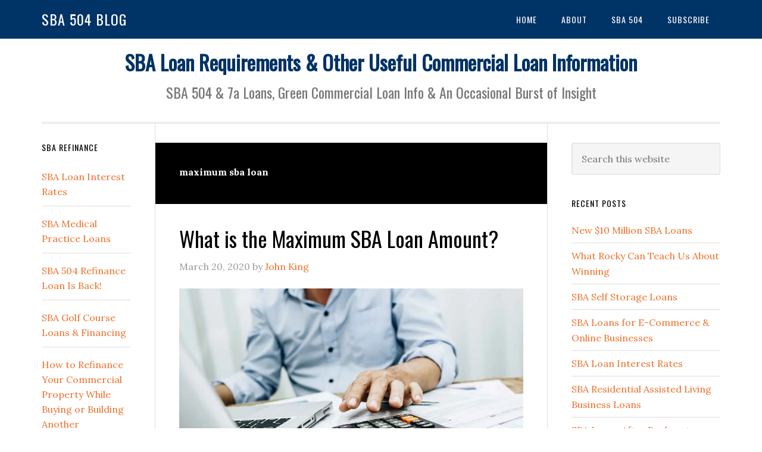

--- FILE ---
content_type: text/html; charset=UTF-8
request_url: https://www.sba504blog.com/tag/maximum-sba-loan/
body_size: 16385
content:
<!DOCTYPE html>
<html lang="en-US">
<head >
<meta charset="UTF-8" />
<meta name="viewport" content="width=device-width, initial-scale=1" />
<meta name='robots' content='index, follow, max-image-preview:large, max-snippet:-1, max-video-preview:-1' />

	<!-- This site is optimized with the Yoast SEO Premium plugin v25.7.1 (Yoast SEO v26.7) - https://yoast.com/wordpress/plugins/seo/ -->
	<title>maximum sba loan Archives - SBA 504 Blog</title>
<link data-rocket-preload as="style" href="https://fonts.googleapis.com/css?family=Lora%3A400%2C700%7COswald%3A400&#038;display=swap" rel="preload">
<link href="https://fonts.googleapis.com/css?family=Lora%3A400%2C700%7COswald%3A400&#038;display=swap" media="print" onload="this.media=&#039;all&#039;" rel="stylesheet">
<noscript data-wpr-hosted-gf-parameters=""><link rel="stylesheet" href="https://fonts.googleapis.com/css?family=Lora%3A400%2C700%7COswald%3A400&#038;display=swap"></noscript>
	<link rel="canonical" href="https://www.sba504blog.com/tag/maximum-sba-loan/" />
	<meta property="og:locale" content="en_US" />
	<meta property="og:type" content="article" />
	<meta property="og:title" content="maximum sba loan Archives" />
	<meta property="og:url" content="https://www.sba504blog.com/tag/maximum-sba-loan/" />
	<meta property="og:site_name" content="SBA 504 Blog" />
	<meta name="twitter:card" content="summary_large_image" />
	<script type="application/ld+json" class="yoast-schema-graph">{"@context":"https://schema.org","@graph":[{"@type":"CollectionPage","@id":"https://www.sba504blog.com/tag/maximum-sba-loan/","url":"https://www.sba504blog.com/tag/maximum-sba-loan/","name":"maximum sba loan Archives - SBA 504 Blog","isPartOf":{"@id":"https://www.sba504blog.com/#website"},"primaryImageOfPage":{"@id":"https://www.sba504blog.com/tag/maximum-sba-loan/#primaryimage"},"image":{"@id":"https://www.sba504blog.com/tag/maximum-sba-loan/#primaryimage"},"thumbnailUrl":"https://www.sba504blog.com/wp-content/uploads/2020/03/What-is-the-Maximum-SBA-Loan-Amount.jpg","breadcrumb":{"@id":"https://www.sba504blog.com/tag/maximum-sba-loan/#breadcrumb"},"inLanguage":"en-US"},{"@type":"ImageObject","inLanguage":"en-US","@id":"https://www.sba504blog.com/tag/maximum-sba-loan/#primaryimage","url":"https://www.sba504blog.com/wp-content/uploads/2020/03/What-is-the-Maximum-SBA-Loan-Amount.jpg","contentUrl":"https://www.sba504blog.com/wp-content/uploads/2020/03/What-is-the-Maximum-SBA-Loan-Amount.jpg","width":2000,"height":1333,"caption":"What is the Maximum SBA Loan Amount"},{"@type":"BreadcrumbList","@id":"https://www.sba504blog.com/tag/maximum-sba-loan/#breadcrumb","itemListElement":[{"@type":"ListItem","position":1,"name":"Home","item":"https://www.sba504blog.com/"},{"@type":"ListItem","position":2,"name":"maximum sba loan"}]},{"@type":"WebSite","@id":"https://www.sba504blog.com/#website","url":"https://www.sba504blog.com/","name":"SBA 504 Blog","description":"SBA 504 &amp; 7a Loans, Green Commercial Loan Info &amp; An Occasional Burst of Insight","potentialAction":[{"@type":"SearchAction","target":{"@type":"EntryPoint","urlTemplate":"https://www.sba504blog.com/?s={search_term_string}"},"query-input":{"@type":"PropertyValueSpecification","valueRequired":true,"valueName":"search_term_string"}}],"inLanguage":"en-US"}]}</script>
	<!-- / Yoast SEO Premium plugin. -->


<link rel="amphtml" href="https://www.sba504blog.com/tag/maximum-sba-loan/amp/" /><meta name="generator" content="AMP for WP 1.1.11"/><link rel='dns-prefetch' href='//www.sba504blog.com' />
<link rel='dns-prefetch' href='//fonts.googleapis.com' />
<link href='https://fonts.gstatic.com' crossorigin rel='preconnect' />
<link rel="alternate" type="application/rss+xml" title="SBA 504 Blog &raquo; Feed" href="https://www.sba504blog.com/feed/" />
<link rel="alternate" type="application/rss+xml" title="SBA 504 Blog &raquo; Comments Feed" href="https://www.sba504blog.com/comments/feed/" />
<link rel="alternate" type="application/rss+xml" title="SBA 504 Blog &raquo; maximum sba loan Tag Feed" href="https://www.sba504blog.com/tag/maximum-sba-loan/feed/" />
<style id='wp-img-auto-sizes-contain-inline-css' type='text/css'>
img:is([sizes=auto i],[sizes^="auto," i]){contain-intrinsic-size:3000px 1500px}
/*# sourceURL=wp-img-auto-sizes-contain-inline-css */
</style>
<link data-minify="1" rel='stylesheet' id='eleven40-pro-css' href='https://www.sba504blog.com/wp-content/cache/min/1/wp-content/themes/eleven40-pro/style.css?ver=1767845476' type='text/css' media='all' />
<style id='wp-emoji-styles-inline-css' type='text/css'>

	img.wp-smiley, img.emoji {
		display: inline !important;
		border: none !important;
		box-shadow: none !important;
		height: 1em !important;
		width: 1em !important;
		margin: 0 0.07em !important;
		vertical-align: -0.1em !important;
		background: none !important;
		padding: 0 !important;
	}
/*# sourceURL=wp-emoji-styles-inline-css */
</style>
<style id='wp-block-library-inline-css' type='text/css'>
:root{--wp-block-synced-color:#7a00df;--wp-block-synced-color--rgb:122,0,223;--wp-bound-block-color:var(--wp-block-synced-color);--wp-editor-canvas-background:#ddd;--wp-admin-theme-color:#007cba;--wp-admin-theme-color--rgb:0,124,186;--wp-admin-theme-color-darker-10:#006ba1;--wp-admin-theme-color-darker-10--rgb:0,107,160.5;--wp-admin-theme-color-darker-20:#005a87;--wp-admin-theme-color-darker-20--rgb:0,90,135;--wp-admin-border-width-focus:2px}@media (min-resolution:192dpi){:root{--wp-admin-border-width-focus:1.5px}}.wp-element-button{cursor:pointer}:root .has-very-light-gray-background-color{background-color:#eee}:root .has-very-dark-gray-background-color{background-color:#313131}:root .has-very-light-gray-color{color:#eee}:root .has-very-dark-gray-color{color:#313131}:root .has-vivid-green-cyan-to-vivid-cyan-blue-gradient-background{background:linear-gradient(135deg,#00d084,#0693e3)}:root .has-purple-crush-gradient-background{background:linear-gradient(135deg,#34e2e4,#4721fb 50%,#ab1dfe)}:root .has-hazy-dawn-gradient-background{background:linear-gradient(135deg,#faaca8,#dad0ec)}:root .has-subdued-olive-gradient-background{background:linear-gradient(135deg,#fafae1,#67a671)}:root .has-atomic-cream-gradient-background{background:linear-gradient(135deg,#fdd79a,#004a59)}:root .has-nightshade-gradient-background{background:linear-gradient(135deg,#330968,#31cdcf)}:root .has-midnight-gradient-background{background:linear-gradient(135deg,#020381,#2874fc)}:root{--wp--preset--font-size--normal:16px;--wp--preset--font-size--huge:42px}.has-regular-font-size{font-size:1em}.has-larger-font-size{font-size:2.625em}.has-normal-font-size{font-size:var(--wp--preset--font-size--normal)}.has-huge-font-size{font-size:var(--wp--preset--font-size--huge)}.has-text-align-center{text-align:center}.has-text-align-left{text-align:left}.has-text-align-right{text-align:right}.has-fit-text{white-space:nowrap!important}#end-resizable-editor-section{display:none}.aligncenter{clear:both}.items-justified-left{justify-content:flex-start}.items-justified-center{justify-content:center}.items-justified-right{justify-content:flex-end}.items-justified-space-between{justify-content:space-between}.screen-reader-text{border:0;clip-path:inset(50%);height:1px;margin:-1px;overflow:hidden;padding:0;position:absolute;width:1px;word-wrap:normal!important}.screen-reader-text:focus{background-color:#ddd;clip-path:none;color:#444;display:block;font-size:1em;height:auto;left:5px;line-height:normal;padding:15px 23px 14px;text-decoration:none;top:5px;width:auto;z-index:100000}html :where(.has-border-color){border-style:solid}html :where([style*=border-top-color]){border-top-style:solid}html :where([style*=border-right-color]){border-right-style:solid}html :where([style*=border-bottom-color]){border-bottom-style:solid}html :where([style*=border-left-color]){border-left-style:solid}html :where([style*=border-width]){border-style:solid}html :where([style*=border-top-width]){border-top-style:solid}html :where([style*=border-right-width]){border-right-style:solid}html :where([style*=border-bottom-width]){border-bottom-style:solid}html :where([style*=border-left-width]){border-left-style:solid}html :where(img[class*=wp-image-]){height:auto;max-width:100%}:where(figure){margin:0 0 1em}html :where(.is-position-sticky){--wp-admin--admin-bar--position-offset:var(--wp-admin--admin-bar--height,0px)}@media screen and (max-width:600px){html :where(.is-position-sticky){--wp-admin--admin-bar--position-offset:0px}}

/*# sourceURL=wp-block-library-inline-css */
</style><style id='global-styles-inline-css' type='text/css'>
:root{--wp--preset--aspect-ratio--square: 1;--wp--preset--aspect-ratio--4-3: 4/3;--wp--preset--aspect-ratio--3-4: 3/4;--wp--preset--aspect-ratio--3-2: 3/2;--wp--preset--aspect-ratio--2-3: 2/3;--wp--preset--aspect-ratio--16-9: 16/9;--wp--preset--aspect-ratio--9-16: 9/16;--wp--preset--color--black: #000000;--wp--preset--color--cyan-bluish-gray: #abb8c3;--wp--preset--color--white: #ffffff;--wp--preset--color--pale-pink: #f78da7;--wp--preset--color--vivid-red: #cf2e2e;--wp--preset--color--luminous-vivid-orange: #ff6900;--wp--preset--color--luminous-vivid-amber: #fcb900;--wp--preset--color--light-green-cyan: #7bdcb5;--wp--preset--color--vivid-green-cyan: #00d084;--wp--preset--color--pale-cyan-blue: #8ed1fc;--wp--preset--color--vivid-cyan-blue: #0693e3;--wp--preset--color--vivid-purple: #9b51e0;--wp--preset--gradient--vivid-cyan-blue-to-vivid-purple: linear-gradient(135deg,rgb(6,147,227) 0%,rgb(155,81,224) 100%);--wp--preset--gradient--light-green-cyan-to-vivid-green-cyan: linear-gradient(135deg,rgb(122,220,180) 0%,rgb(0,208,130) 100%);--wp--preset--gradient--luminous-vivid-amber-to-luminous-vivid-orange: linear-gradient(135deg,rgb(252,185,0) 0%,rgb(255,105,0) 100%);--wp--preset--gradient--luminous-vivid-orange-to-vivid-red: linear-gradient(135deg,rgb(255,105,0) 0%,rgb(207,46,46) 100%);--wp--preset--gradient--very-light-gray-to-cyan-bluish-gray: linear-gradient(135deg,rgb(238,238,238) 0%,rgb(169,184,195) 100%);--wp--preset--gradient--cool-to-warm-spectrum: linear-gradient(135deg,rgb(74,234,220) 0%,rgb(151,120,209) 20%,rgb(207,42,186) 40%,rgb(238,44,130) 60%,rgb(251,105,98) 80%,rgb(254,248,76) 100%);--wp--preset--gradient--blush-light-purple: linear-gradient(135deg,rgb(255,206,236) 0%,rgb(152,150,240) 100%);--wp--preset--gradient--blush-bordeaux: linear-gradient(135deg,rgb(254,205,165) 0%,rgb(254,45,45) 50%,rgb(107,0,62) 100%);--wp--preset--gradient--luminous-dusk: linear-gradient(135deg,rgb(255,203,112) 0%,rgb(199,81,192) 50%,rgb(65,88,208) 100%);--wp--preset--gradient--pale-ocean: linear-gradient(135deg,rgb(255,245,203) 0%,rgb(182,227,212) 50%,rgb(51,167,181) 100%);--wp--preset--gradient--electric-grass: linear-gradient(135deg,rgb(202,248,128) 0%,rgb(113,206,126) 100%);--wp--preset--gradient--midnight: linear-gradient(135deg,rgb(2,3,129) 0%,rgb(40,116,252) 100%);--wp--preset--font-size--small: 13px;--wp--preset--font-size--medium: 20px;--wp--preset--font-size--large: 36px;--wp--preset--font-size--x-large: 42px;--wp--preset--spacing--20: 0.44rem;--wp--preset--spacing--30: 0.67rem;--wp--preset--spacing--40: 1rem;--wp--preset--spacing--50: 1.5rem;--wp--preset--spacing--60: 2.25rem;--wp--preset--spacing--70: 3.38rem;--wp--preset--spacing--80: 5.06rem;--wp--preset--shadow--natural: 6px 6px 9px rgba(0, 0, 0, 0.2);--wp--preset--shadow--deep: 12px 12px 50px rgba(0, 0, 0, 0.4);--wp--preset--shadow--sharp: 6px 6px 0px rgba(0, 0, 0, 0.2);--wp--preset--shadow--outlined: 6px 6px 0px -3px rgb(255, 255, 255), 6px 6px rgb(0, 0, 0);--wp--preset--shadow--crisp: 6px 6px 0px rgb(0, 0, 0);}:where(.is-layout-flex){gap: 0.5em;}:where(.is-layout-grid){gap: 0.5em;}body .is-layout-flex{display: flex;}.is-layout-flex{flex-wrap: wrap;align-items: center;}.is-layout-flex > :is(*, div){margin: 0;}body .is-layout-grid{display: grid;}.is-layout-grid > :is(*, div){margin: 0;}:where(.wp-block-columns.is-layout-flex){gap: 2em;}:where(.wp-block-columns.is-layout-grid){gap: 2em;}:where(.wp-block-post-template.is-layout-flex){gap: 1.25em;}:where(.wp-block-post-template.is-layout-grid){gap: 1.25em;}.has-black-color{color: var(--wp--preset--color--black) !important;}.has-cyan-bluish-gray-color{color: var(--wp--preset--color--cyan-bluish-gray) !important;}.has-white-color{color: var(--wp--preset--color--white) !important;}.has-pale-pink-color{color: var(--wp--preset--color--pale-pink) !important;}.has-vivid-red-color{color: var(--wp--preset--color--vivid-red) !important;}.has-luminous-vivid-orange-color{color: var(--wp--preset--color--luminous-vivid-orange) !important;}.has-luminous-vivid-amber-color{color: var(--wp--preset--color--luminous-vivid-amber) !important;}.has-light-green-cyan-color{color: var(--wp--preset--color--light-green-cyan) !important;}.has-vivid-green-cyan-color{color: var(--wp--preset--color--vivid-green-cyan) !important;}.has-pale-cyan-blue-color{color: var(--wp--preset--color--pale-cyan-blue) !important;}.has-vivid-cyan-blue-color{color: var(--wp--preset--color--vivid-cyan-blue) !important;}.has-vivid-purple-color{color: var(--wp--preset--color--vivid-purple) !important;}.has-black-background-color{background-color: var(--wp--preset--color--black) !important;}.has-cyan-bluish-gray-background-color{background-color: var(--wp--preset--color--cyan-bluish-gray) !important;}.has-white-background-color{background-color: var(--wp--preset--color--white) !important;}.has-pale-pink-background-color{background-color: var(--wp--preset--color--pale-pink) !important;}.has-vivid-red-background-color{background-color: var(--wp--preset--color--vivid-red) !important;}.has-luminous-vivid-orange-background-color{background-color: var(--wp--preset--color--luminous-vivid-orange) !important;}.has-luminous-vivid-amber-background-color{background-color: var(--wp--preset--color--luminous-vivid-amber) !important;}.has-light-green-cyan-background-color{background-color: var(--wp--preset--color--light-green-cyan) !important;}.has-vivid-green-cyan-background-color{background-color: var(--wp--preset--color--vivid-green-cyan) !important;}.has-pale-cyan-blue-background-color{background-color: var(--wp--preset--color--pale-cyan-blue) !important;}.has-vivid-cyan-blue-background-color{background-color: var(--wp--preset--color--vivid-cyan-blue) !important;}.has-vivid-purple-background-color{background-color: var(--wp--preset--color--vivid-purple) !important;}.has-black-border-color{border-color: var(--wp--preset--color--black) !important;}.has-cyan-bluish-gray-border-color{border-color: var(--wp--preset--color--cyan-bluish-gray) !important;}.has-white-border-color{border-color: var(--wp--preset--color--white) !important;}.has-pale-pink-border-color{border-color: var(--wp--preset--color--pale-pink) !important;}.has-vivid-red-border-color{border-color: var(--wp--preset--color--vivid-red) !important;}.has-luminous-vivid-orange-border-color{border-color: var(--wp--preset--color--luminous-vivid-orange) !important;}.has-luminous-vivid-amber-border-color{border-color: var(--wp--preset--color--luminous-vivid-amber) !important;}.has-light-green-cyan-border-color{border-color: var(--wp--preset--color--light-green-cyan) !important;}.has-vivid-green-cyan-border-color{border-color: var(--wp--preset--color--vivid-green-cyan) !important;}.has-pale-cyan-blue-border-color{border-color: var(--wp--preset--color--pale-cyan-blue) !important;}.has-vivid-cyan-blue-border-color{border-color: var(--wp--preset--color--vivid-cyan-blue) !important;}.has-vivid-purple-border-color{border-color: var(--wp--preset--color--vivid-purple) !important;}.has-vivid-cyan-blue-to-vivid-purple-gradient-background{background: var(--wp--preset--gradient--vivid-cyan-blue-to-vivid-purple) !important;}.has-light-green-cyan-to-vivid-green-cyan-gradient-background{background: var(--wp--preset--gradient--light-green-cyan-to-vivid-green-cyan) !important;}.has-luminous-vivid-amber-to-luminous-vivid-orange-gradient-background{background: var(--wp--preset--gradient--luminous-vivid-amber-to-luminous-vivid-orange) !important;}.has-luminous-vivid-orange-to-vivid-red-gradient-background{background: var(--wp--preset--gradient--luminous-vivid-orange-to-vivid-red) !important;}.has-very-light-gray-to-cyan-bluish-gray-gradient-background{background: var(--wp--preset--gradient--very-light-gray-to-cyan-bluish-gray) !important;}.has-cool-to-warm-spectrum-gradient-background{background: var(--wp--preset--gradient--cool-to-warm-spectrum) !important;}.has-blush-light-purple-gradient-background{background: var(--wp--preset--gradient--blush-light-purple) !important;}.has-blush-bordeaux-gradient-background{background: var(--wp--preset--gradient--blush-bordeaux) !important;}.has-luminous-dusk-gradient-background{background: var(--wp--preset--gradient--luminous-dusk) !important;}.has-pale-ocean-gradient-background{background: var(--wp--preset--gradient--pale-ocean) !important;}.has-electric-grass-gradient-background{background: var(--wp--preset--gradient--electric-grass) !important;}.has-midnight-gradient-background{background: var(--wp--preset--gradient--midnight) !important;}.has-small-font-size{font-size: var(--wp--preset--font-size--small) !important;}.has-medium-font-size{font-size: var(--wp--preset--font-size--medium) !important;}.has-large-font-size{font-size: var(--wp--preset--font-size--large) !important;}.has-x-large-font-size{font-size: var(--wp--preset--font-size--x-large) !important;}
/*# sourceURL=global-styles-inline-css */
</style>

<style id='classic-theme-styles-inline-css' type='text/css'>
/*! This file is auto-generated */
.wp-block-button__link{color:#fff;background-color:#32373c;border-radius:9999px;box-shadow:none;text-decoration:none;padding:calc(.667em + 2px) calc(1.333em + 2px);font-size:1.125em}.wp-block-file__button{background:#32373c;color:#fff;text-decoration:none}
/*# sourceURL=/wp-includes/css/classic-themes.min.css */
</style>
<link data-minify="1" rel='stylesheet' id='dashicons-css' href='https://www.sba504blog.com/wp-content/cache/min/1/wp-includes/css/dashicons.min.css?ver=1767845476' type='text/css' media='all' />

<style id='rocket-lazyload-inline-css' type='text/css'>
.rll-youtube-player{position:relative;padding-bottom:56.23%;height:0;overflow:hidden;max-width:100%;}.rll-youtube-player:focus-within{outline: 2px solid currentColor;outline-offset: 5px;}.rll-youtube-player iframe{position:absolute;top:0;left:0;width:100%;height:100%;z-index:100;background:0 0}.rll-youtube-player img{bottom:0;display:block;left:0;margin:auto;max-width:100%;width:100%;position:absolute;right:0;top:0;border:none;height:auto;-webkit-transition:.4s all;-moz-transition:.4s all;transition:.4s all}.rll-youtube-player img:hover{-webkit-filter:brightness(75%)}.rll-youtube-player .play{height:100%;width:100%;left:0;top:0;position:absolute;background:url(https://www.sba504blog.com/wp-content/plugins/wp-rocket/assets/img/youtube.png) no-repeat center;background-color: transparent !important;cursor:pointer;border:none;}
/*# sourceURL=rocket-lazyload-inline-css */
</style>
<script type="text/javascript" src="https://www.sba504blog.com/wp-includes/js/jquery/jquery.min.js?ver=3.7.1" id="jquery-core-js"></script>


<link rel="https://api.w.org/" href="https://www.sba504blog.com/wp-json/" /><link rel="alternate" title="JSON" type="application/json" href="https://www.sba504blog.com/wp-json/wp/v2/tags/7" /><link rel="EditURI" type="application/rsd+xml" title="RSD" href="https://www.sba504blog.com/xmlrpc.php?rsd" />
<link rel="icon" href="https://www.sba504blog.com/wp-content/themes/eleven40-pro/images/favicon.ico" />
<link rel="pingback" href="https://www.sba504blog.com/xmlrpc.php" />
<!-- Google tag (gtag.js) -->
<script async src="https://www.googletagmanager.com/gtag/js?id=G-ESM4G32RHL"></script>
<script>
  window.dataLayer = window.dataLayer || [];
  function gtag(){dataLayer.push(arguments);}
  gtag('js', new Date());

  gtag('config', 'G-ESM4G32RHL');
</script>
<noscript><style id="rocket-lazyload-nojs-css">.rll-youtube-player, [data-lazy-src]{display:none !important;}</style></noscript><meta name="generator" content="WP Rocket 3.20.3" data-wpr-features="wpr_defer_js wpr_minify_concatenate_js wpr_lazyload_images wpr_lazyload_iframes wpr_minify_css wpr_desktop" /></head>
<body class="archive tag tag-maximum-sba-loan tag-7 wp-theme-genesis wp-child-theme-eleven40-pro header-full-width sidebar-content-sidebar genesis-breadcrumbs-hidden genesis-footer-widgets-hidden"><div data-rocket-location-hash="0618d851ce5ae792f527e16bbc8f30f9" class="site-container"><ul class="genesis-skip-link"><li><a href="#genesis-nav-primary" class="screen-reader-shortcut"> Skip to primary navigation</a></li><li><a href="#genesis-content" class="screen-reader-shortcut"> Skip to main content</a></li><li><a href="#genesis-sidebar-primary" class="screen-reader-shortcut"> Skip to primary sidebar</a></li><li><a href="#genesis-sidebar-secondary" class="screen-reader-shortcut"> Skip to secondary sidebar</a></li></ul><header data-rocket-location-hash="53cc1e79b2ed34c24395bdfd383e56ba" class="site-header"><div data-rocket-location-hash="53ba7d88c4009f539a4f0b32d3e151af" class="wrap"><div class="title-area"><p class="site-title"><a href="https://www.sba504blog.com/">SBA 504 Blog</a></p></div><nav class="nav-primary" aria-label="Main" id="genesis-nav-primary"><div data-rocket-location-hash="ed725948df71e03efe6e0642677d07b0" class="wrap"><ul id="menu-main-header-navigation" class="menu genesis-nav-menu menu-primary js-superfish"><li id="menu-item-4523" class="menu-item menu-item-type-custom menu-item-object-custom menu-item-4523"><a href="/"><span >Home</span></a></li>
<li id="menu-item-4522" class="menu-item menu-item-type-post_type menu-item-object-page menu-item-4522"><a href="https://www.sba504blog.com/about/"><span >About</span></a></li>
<li id="menu-item-4524" class="menu-item menu-item-type-taxonomy menu-item-object-category menu-item-4524"><a href="https://www.sba504blog.com/category/sba-504/"><span >SBA 504</span></a></li>
<li id="menu-item-4525" class="menu-item menu-item-type-custom menu-item-object-custom menu-item-4525"><a href="/feed/"><span >Subscribe</span></a></li>
</ul></div></nav></div></header><div data-rocket-location-hash="75a6a47cfbc30d1dbe50aa488753efe2" class="site-inner"><div class="wrap"><div id="header-message" class="header-message"><div class="widget-area"><div class="wrap"><section id="text-2" class="widget widget_text"><div class="widget-wrap">			<div class="textwidget"><h2>SBA Loan Requirements &#038; Other Useful Commercial Loan Information</h2>
<h3>SBA 504 &#038; 7a Loans, Green Commercial Loan Info &#038; An Occasional Burst of Insight</h3>
</div>
		</div></section>
</div></div></div><div class="content-sidebar-wrap"><main class="content" id="genesis-content"><div class="archive-description taxonomy-archive-description taxonomy-description"><h1 class="archive-title">maximum sba loan</h1></div><article class="post-5201 post type-post status-publish format-standard has-post-thumbnail category-maximum-sba-loan-amount category-sba-504 category-sba-7a-loans category-uncategorized tag-large-sba-loan tag-max-sba-loan-size tag-maximum-sba-7a-loan tag-maximum-sba-loan tag-maximum-sba-loan-size tag-maximum-sba-real-estate-loan tag-maxiumum-sba-504-loan tag-sba-equipment-loan entry" aria-label="What is the Maximum SBA Loan Amount?"><header class="entry-header"><h2 class="entry-title"><a class="entry-title-link" rel="bookmark" href="https://www.sba504blog.com/maximum-sba-loan-amount/">What is the Maximum SBA Loan Amount?</a></h2>
<p class="entry-meta"><time class="entry-time">March 20, 2020</time> by <span class="entry-author"><a href="https://www.sba504blog.com/author/admin/" class="entry-author-link" rel="author"><span class="entry-author-name">John King</span></a></span>  </p></header><div class="entry-content"><p><picture decoding="async" class="aligncenter size-large wp-image-5288">
<source type="image/webp" data-lazy-srcset="https://www.sba504blog.com/wp-content/uploads/2020/03/What-is-the-Maximum-SBA-Loan-Amount-1024x682.jpg.webp 1024w, https://www.sba504blog.com/wp-content/uploads/2020/03/What-is-the-Maximum-SBA-Loan-Amount-300x200.jpg.webp 300w, https://www.sba504blog.com/wp-content/uploads/2020/03/What-is-the-Maximum-SBA-Loan-Amount-768x512.jpg.webp 768w, https://www.sba504blog.com/wp-content/uploads/2020/03/What-is-the-Maximum-SBA-Loan-Amount-1536x1024.jpg.webp 1536w, https://www.sba504blog.com/wp-content/uploads/2020/03/What-is-the-Maximum-SBA-Loan-Amount.jpg.webp 2000w" sizes="(max-width: 1024px) 100vw, 1024px"/>
<img decoding="async" src="data:image/svg+xml,%3Csvg%20xmlns='http://www.w3.org/2000/svg'%20viewBox='0%200%201024%20682'%3E%3C/svg%3E" alt="What is the Maximum SBA Loan Amount" width="1024" height="682" data-lazy-srcset="https://www.sba504blog.com/wp-content/uploads/2020/03/What-is-the-Maximum-SBA-Loan-Amount-1024x682.jpg 1024w, https://www.sba504blog.com/wp-content/uploads/2020/03/What-is-the-Maximum-SBA-Loan-Amount-300x200.jpg 300w, https://www.sba504blog.com/wp-content/uploads/2020/03/What-is-the-Maximum-SBA-Loan-Amount-768x512.jpg 768w, https://www.sba504blog.com/wp-content/uploads/2020/03/What-is-the-Maximum-SBA-Loan-Amount-1536x1024.jpg 1536w, https://www.sba504blog.com/wp-content/uploads/2020/03/What-is-the-Maximum-SBA-Loan-Amount.jpg 2000w" data-lazy-sizes="(max-width: 1024px) 100vw, 1024px" data-lazy-src="https://www.sba504blog.com/wp-content/uploads/2020/03/What-is-the-Maximum-SBA-Loan-Amount-1024x682.jpg"/><noscript><img decoding="async" src="https://www.sba504blog.com/wp-content/uploads/2020/03/What-is-the-Maximum-SBA-Loan-Amount-1024x682.jpg" alt="What is the Maximum SBA Loan Amount" width="1024" height="682" srcset="https://www.sba504blog.com/wp-content/uploads/2020/03/What-is-the-Maximum-SBA-Loan-Amount-1024x682.jpg 1024w, https://www.sba504blog.com/wp-content/uploads/2020/03/What-is-the-Maximum-SBA-Loan-Amount-300x200.jpg 300w, https://www.sba504blog.com/wp-content/uploads/2020/03/What-is-the-Maximum-SBA-Loan-Amount-768x512.jpg 768w, https://www.sba504blog.com/wp-content/uploads/2020/03/What-is-the-Maximum-SBA-Loan-Amount-1536x1024.jpg 1536w, https://www.sba504blog.com/wp-content/uploads/2020/03/What-is-the-Maximum-SBA-Loan-Amount.jpg 2000w" sizes="(max-width: 1024px) 100vw, 1024px"/></noscript>
</picture>
<br />
What is the maximum SBA loan amount?  The answer: &#8220;It depends.&#8221;</p>
<p>It could be $5 million, $10 million or $15+ million.</p>
<ul>
<li><em>It depends</em> on whether you are financing a building, commercial property, expensive equipment or the purchase of a business.</li>
<li><em>It depends</em> on which SBA program you are considering using &#8211; the 504 or the 7a</li>
<li><em>It depends</em> on whether or not you have 1 or more businesses in different industries, AND&#8230;</li>
<li><em>It depends</em> on how much of a down payment or equity you have or if you are looking for a loan with <a href="https://www.sba504blog.com/100-ltv-commercial-real-estate-financing/" target="_blank" rel="noopener noreferrer">no down payment</a>.</li>
</ul>
<p>It could also be <strong>much higher for US Manufacturers</strong> if a bill that is in Congress as of January 2026 gets approved. See this post: <a href="https://www.sba504blog.com/new-10-million-sba-loans/" target="_blank" rel="noopener">SBA Loans for Manufacturers</a>.</p>
<p>This is a somewhat complicated subject, so I will start with the simplest answer/scenario first&#8230;</p>
<h2>Max SBA Loan For Business Purchase/Buying A Business, Partner Buyout or Partner Buy-In</h2>
<p>If you need a <a href="https://www.mymortgagebanker.com/business-purchase-loan/" target="_blank" rel="noopener">business purchase loan</a> (i.e. only goodwill/blue sky, non-real estate assets), or perhaps you are buying out a business partner or taking advantage of the new <a href="https://www.mymortgagebanker.com/sba-partner-buyout/" target="_blank" rel="noopener">SBA Partner Buy-In</a> option, then the answer is pretty straightforward:  <strong>you can borrow up to $5 million using the SBA 7a program.</strong></p>
<p><strong>I say &#8220;pretty straight forward,&#8221; because the SBA loan maximum for a borrower with 2 businesses is actually $5 million <em>per business</em></strong> due to the fact that the SBA rules allow a borrower to have a total of $5 million in SBA guaranteed loans in 2 seperate industries for a total of $10 million as long as the businesses are in different industries, <em><strong>meaning the first 3 digits of the NAICS code of each business must be different.</strong></em></p>
<p>It is also important to keep in mind that when discussing the SBA loan limit that you can have numerous SBA loans for a total of $5 million or $10 million.</p>
<p>For instance, you could own one business with 5 different locations, all with different size SBA loans that total $5 million and also own <span style="text-decoration: underline;">another</span> business with just one loan of $5 million for a total of $10 million, but that is not all&#8230;</p>
<p><strong>BECAUSE</strong> if you have a strong business (or transaction) with many of the qualities an SBA lender likes to see (relevant experience, good credit, solid cash flow, additional real estate collateral, solid post-closing liquidity, etc.), then <span style="text-decoration: underline;">it is possible to get an &#8220;SBA max loan&#8221; of up to approx $9 million</span> with certain lenders who will put a conventional (un-guaranteed) 2nd loan behind the SBA guaranteed first in order to make much larger transactions work.  <em>(See bottom of this post for short definition of the SBA Guaranty). </em></p>
<p>There is some nuance to all of this.</p>
<p>For starters, there is a very small percentage of lenders that will allow this structure, but they are very active in approving stronger transactions with the right risk profile.</p>
<p>The majority of lenders are much more comfortable with a 2nd loan that is only $2 million so, $7 million in total loans when combined with a maximum SBA 7 loan (or loans), but there are a few who will allow you to max out higher &#8211; even to $9 million.</p>
<p>It is very much &#8220;case by case&#8221; but it is real.</p>
<p>Get in touch if you have questions about this: <strong>jking (at) greencommercialcapital (dot) com</strong></p>
<h2><strong>Maximum SBA Loan for Commercial Real Estate/Commercial Property &#8211; SBA 504 Loan Limits*</strong></h2>
<p><strong>The maximum SBA loan amount for real estate, heavy equipment or long life machinery under the 504 program is for all intents and purposes approximately $16 million with 20% down/20% equity or $11.25 million with 10% down/10% equity.  </strong><em>(The 504 program allows for larger loans than the 7a and also requires a down payment, whereas the 7a allows <a href="https://www.sba504blog.com/100-ltv-commercial-real-estate-financing/" target="_blank" rel="noopener noreferrer">100% financing</a> in many situations).  </em></p>
<p>Interestingly, the maximum loan is dictated by the size of the 504 <em>second mortgage.  </em></p>
<p>The SBA guaranteed portion of any <em><strong>SBA 504 loan</strong></em> financing offer is actually just the <span style="text-decoration: underline;">second mortgage</span> which has a max amount of <strong>$5 million</strong> unless your loan qualifies as an <strong><a href="https://www.mymortgagebanker.com/sba-504-green-loan/">SBA Green Loan</a></strong> or if you are a manufacturer, in which case the maximum 504 loan amount is <strong>$5.5 million</strong>.</p>
<p>FYI:  the SBA defines a manufacturer as a &#8220;for profit&#8221; U.S.-based business that produces a product using mechanical, chemical or physical processes.  i.e.  a business that makes something and sells it.</p>
<p>The 504 loan &#8220;size&#8221; is determined by an SBA rule that states that the 504 (2nd mortgage) loan can be no more than 30% to 40% of the total financing for a commercial property (or equipment).  And since the most traditional structure for a 504 loan transaction is what is referred to as &#8220;50/40/10&#8221; with an SBA lender providing the &#8220;50&#8221; in the form of a first mortgage and the SBA** providing a second mortgage for the &#8220;40,&#8221; we are left with a simple math equation to back into the &#8220;maximum SBA loan amount.&#8221;</p>
<h2>SBA 7a Maximum Loan Amount</h2>
<p><strong><a href="https://www.mymortgagebanker.com/sba-7a-loan-requirements" target="_blank" rel="noopener">SBA 7a loan requirements</a></strong> are very different from the 504, and the program is far more popular due to the flexibility it provides, the higher guaranty the lenders get from the SBA and because (frankly) it is typically way more profitable for lenders.</p>
<p>I know it is hard to imagine that profitability might have an impact on whether or not a lender approves a loan, but it can 😉</p>
<p>Anyway, for most lenders, the maximum SBA 7a loan limit is $5 million, but there are a few unique lenders who, as alluded to above, will actually consider &#8220;piggybacking&#8221; their own conventional 2nd mortgage behind a $5 million 7a loan in order to get a larger transaction closed.</p>
<p>These lenders will only consider this for &#8220;strong&#8221; transactions whether it is a business acquisition, partner buyout or buyin or a real estate loan (or all of the above) and they will do so up to $10 million with one potential caveat being that in some cases you might need additional collateral (typically equity in real estate).</p>
<p>Additional collateral might be needed if there is a minor weakness in the transaction <em>(cash flow slightly lower than the lender would prefer, borrower&#8217;s experience slightly lacking, credit issues, etc.)</em>  or in some cases if the loan is for ground-up construction and/or if too much of the loan is unsecured.</p>
<p>Each loan is different and your mileage may vary, but the key takeaway is it is very possible to borrow up to $10 million using the SBA 7a loan if your loan request has enough positives/strengths.</p>
<h2>SBA 504 Loan Limits</h2>
<p><strong>Example of max SBA Loan with a SBA 504 Loan Structure and 20% Down:</strong></p>
<p>Purchase Price of Building:  $20 million</p>
<p>50% First Mortgage: $10 million</p>
<p>30% SBA 504 Loan: $6 million</p>
<p>20% Down Payment: $4 million</p>
<p><strong>Maximum SBA Loan &#8211; SBA 504 Loan Structure with 10% Down:</strong></p>
<p>Purchase Price of Property: $12.5 million</p>
<p>50% First Mortgage: $6.25 million</p>
<p>40% SBA 504 Loan: $5 million</p>
<p>20% Down Payment: $1.25 million</p>
<p>Again, these numbers can be tweaked slightly higher if you are getting an &#8220;SBA green loan&#8221; or if you are a manufacturer and technically they could go even higher if a first mortgage lender were willing to go above 50% of the total &#8220;project cost&#8221; (which lenders will do for businesses with truly strong financials) as the SBA actually allows lenders to go up to 60% at their discretion.</p>
<h2>Max SBA Loan Amount With &#8220;Lower Guaranty&#8221;</h2>
<p>An SBA lender can also opt to take a lower &#8220;guaranty&#8221; under the 7a program.  The typical guaranty is 75%, but an SBA lender can opt for a lower guaranty in order to acheive a higher loan amount for larger transactions.  You will occasionally see lenders do this to accommodate a transaction over $5 million.  It is not typical and again, reserved for only stronger transactions but it is something that is done.</p>
<p>Similar to the 504, this maximum SBA loan amount is calculated by &#8220;backing into&#8221; an amount higher than $5 million based on the amount of the SBA guaranty.  The maximum SBA loan guaranty to any business is $3.75 million and for most lenders this equates to a maximum loan amount of $5 million because if you divide $3.75 million by .75 (because of 75% the SBA guaranty) you get $5 million.</p>
<p>So, if a lender feels strongly enough about a particular borrower/transaction they can take a guaranty lower than the standard 75% and leverage it into a higher loan amount.  For instance, let&#8217;s say a borrower needed a loan amount greater than $5 million and the lender did not want to provide a 2nd mortgage.  The lender instead could take a lower guaranty and possibly make it work.</p>
<p>As an example, last year one of our lenders offered 100% financing to a doctor looking to build a new office with a total loan amount not to exceed $5.575 million.  They got to this amount by taking a guaranty of just 67.3% vs. the usual 75% because they felt like the doctor was very established, had great cash flow, credit, etc. and was therefore worth the risk.</p>
<h3>How Do SBA Loans Work?</h3>
<p>Will all this discussion about the SBA guaranty, I should clarify what it is.  Basically, the SBA operates like a mortgage insurance company.  SBA approved lenders make loans that the SBA guarantees up to a certain percentage of the loan amount as long as lenders underwrite according to the SBA rules, so in the case of a borrower default the SBA pays the lender a percentage of what is still owed on the loan which could be anywhere from 30% to 90% of the total financed amount depending on whether it is a 504 or 7a loan and how it was originally structured.</p>
<p>This is very similar to an FHA loan if you&#8217;ve ever had one for a home or investment property.  With FHA loans there is an &#8220;MIP&#8221; (Mortgage Insurance Premium) that is a small percentage of the loan amount, paid by the borrower and rolled into the loan.  The SBA works the same way.  Every borrower that gets either a 7a or a 504 loan pays a fee that is rolled into the financing.  Without this fee the programs would not exist.</p>
<p>Incidentally, there is also a way to increase your odds of getting a large 7a loan amount and that is if you are an exporter since exporters get a 90% guaranty from the SBA, so in this case, the lender is making a loan and getting a $4.5 million guaranty which dramatically reduces their risk on a loan and as you might imagine, increases the odds for approval.</p>
<p><em>*The SBA programs CANNOT be used for &#8220;investment property&#8221; financing (other than self storage, Boat and RV storage, hotels and in some cases <strong><a href="https://www.mymortgagebanker.com/rv-park-financing/" target="_blank" rel="noopener">RV Parks</a></strong>, <a href="https://www.sba504blog.com/how-to-finance-an-rv-park-with-no-money-down/" target="_blank" rel="noopener">campgrounds</a> and marinas if the majority of the income is derived from &#8220;short term stays&#8221;), so you cannot finance multi-family, apartments, multi-tenant properties, etc. UNLESS your business legitimately occupies at least 51% of the total rentable square footage of the building.  For example, if you need a loan to buy a grocery store that occupies more than half of a strip center, then the entire strip center is financeable with the SBA.  Or if you are purchasing or refinancing a building that your business will occupy 1 or more floors of and there are residential or commercial tenants upstairs then that can work, but your business must legitimately occupy more than half of the total square footage.</em></p>
<p><em>**SBA 504 2nd mortgages are actually underwritten by a Certified Development Company &#8211; or CDC &#8211; a local non-profit authorized to originate loans for the SBA.  </em></p>
</div><footer class="entry-footer"><p class="entry-meta"><span class="entry-categories">Filed Under: <a href="https://www.sba504blog.com/category/maximum-sba-loan-amount/" rel="category tag">Maximum SBA Loan Amount</a>, <a href="https://www.sba504blog.com/category/sba-504/" rel="category tag">SBA 504</a>, <a href="https://www.sba504blog.com/category/sba-7a-loans/" rel="category tag">SBA 7a Loans</a>, <a href="https://www.sba504blog.com/category/uncategorized/" rel="category tag">Uncategorized</a></span> <span class="entry-tags">Tagged With: <a href="https://www.sba504blog.com/tag/large-sba-loan/" rel="tag">large SBA loan</a>, <a href="https://www.sba504blog.com/tag/max-sba-loan-size/" rel="tag">max sba loan size</a>, <a href="https://www.sba504blog.com/tag/maximum-sba-7a-loan/" rel="tag">maximum SBA 7a loan</a>, <a href="https://www.sba504blog.com/tag/maximum-sba-loan/" rel="tag">maximum sba loan</a>, <a href="https://www.sba504blog.com/tag/maximum-sba-loan-size/" rel="tag">maximum SBA loan size</a>, <a href="https://www.sba504blog.com/tag/maximum-sba-real-estate-loan/" rel="tag">maximum SBA real estate loan</a>, <a href="https://www.sba504blog.com/tag/maxiumum-sba-504-loan/" rel="tag">maxiumum SBA 504 loan</a>, <a href="https://www.sba504blog.com/tag/sba-equipment-loan/" rel="tag">SBA equipment loan</a></span></p></footer></article></main><aside class="sidebar sidebar-primary widget-area" role="complementary" aria-label="Primary Sidebar" id="genesis-sidebar-primary"><h2 class="genesis-sidebar-title screen-reader-text">Primary Sidebar</h2><section id="search-2" class="widget widget_search"><div class="widget-wrap"><form class="search-form" method="get" action="https://www.sba504blog.com/" role="search"><label class="search-form-label screen-reader-text" for="searchform-1">Search this website</label><input class="search-form-input" type="search" name="s" id="searchform-1" placeholder="Search this website"><input class="search-form-submit" type="submit" value="Search"><meta content="https://www.sba504blog.com/?s={s}"></form></div></section>

		<section id="recent-posts-2" class="widget widget_recent_entries"><div class="widget-wrap">
		<h3 class="widgettitle widget-title">Recent Posts</h3>

		<ul>
											<li>
					<a href="https://www.sba504blog.com/new-10-million-sba-loans/">New $10 Million SBA Loans</a>
									</li>
											<li>
					<a href="https://www.sba504blog.com/what-rocky-can-teach-us-about-winning/">What Rocky Can Teach Us About Winning</a>
									</li>
											<li>
					<a href="https://www.sba504blog.com/sba-self-storage-loans/">SBA Self Storage Loans</a>
									</li>
											<li>
					<a href="https://www.sba504blog.com/sba-loan-for-online-business/">SBA Loans for E-Commerce &#038; Online Businesses</a>
									</li>
											<li>
					<a href="https://www.sba504blog.com/sba-loan-interest-rates/">SBA Loan Interest Rates</a>
									</li>
											<li>
					<a href="https://www.sba504blog.com/sba-residential-assisted-living-business-loans/">SBA Residential Assisted Living Business Loans</a>
									</li>
											<li>
					<a href="https://www.sba504blog.com/sba-loan-after-bankruptcy/">SBA Loans After Bankruptcy: What You Need to Know</a>
									</li>
					</ul>

		</div></section>
</aside></div><aside class="sidebar sidebar-secondary widget-area" role="complementary" aria-label="Secondary Sidebar" id="genesis-sidebar-secondary"><h2 class="genesis-sidebar-title screen-reader-text">Secondary Sidebar</h2><section id="featured-post-2" class="widget featured-content featuredpost"><div class="widget-wrap"><h3 class="widgettitle widget-title">SBA Refinance</h3>
<article class="post-3232 post type-post status-publish format-standard category-sba-loan-rates category-sba-refinance tag-add-new-tag tag-green-commercial-capital tag-john-king tag-sba-504-loan-rates tag-sba-504-refinance tag-sba-7a tag-sba-loan-interest-rates tag-sba-loan-rates entry" aria-label="SBA Loan Interest Rates"><header class="entry-header"><h4 class="entry-title"><a href="https://www.sba504blog.com/sba-loan-interest-rates/">SBA Loan Interest Rates</a></h4></header></article><article class="post-740 post type-post status-publish format-standard has-post-thumbnail category-sba-7a-loans category-sba-construction-loans category-sba-refinance tag-medical-partner-buyout tag-medical-practice-financing tag-medical-practice-loans tag-medical-practice-purchase tag-physician-loan tag-sba-loan entry" aria-label="SBA Medical Practice Loans"><header class="entry-header"><h4 class="entry-title"><a href="https://www.sba504blog.com/sba-medical-practice-loans/">SBA Medical Practice Loans</a></h4></header></article><article class="post-4338 post type-post status-publish format-standard has-post-thumbnail category-sba-504-refinance category-sba-loan-rates category-sba-loans category-sba-refinance tag-sba-504-refinance tag-sba-fixed-rate-loans tag-sba-loans tag-sba-refinance entry" aria-label="SBA 504 Refinance Loan Is Back!"><header class="entry-header"><h4 class="entry-title"><a href="https://www.sba504blog.com/sba-504-refinance-is-back/">SBA 504 Refinance Loan Is Back!</a></h4></header></article><article class="post-4082 post type-post status-publish format-standard category-sba-loans category-sba-refinance tag-golf-course-financing tag-golf-course-refinancing tag-green-commercial-capital tag-john-king tag-sba-golf-course-loans entry" aria-label="SBA Golf Course Loans &#038; Financing"><header class="entry-header"><h4 class="entry-title"><a href="https://www.sba504blog.com/sba-golf-course-financing/">SBA Golf Course Loans &#038; Financing</a></h4></header></article><article class="post-3177 post type-post status-publish format-standard category-sba-504 category-sba-504-refinance category-sba-refinance tag-green-commercial-capital tag-john-king tag-sba-504-refinance tag-sba-loans-for-expanding-businesse tag-sba-refinance entry" aria-label="How to Refinance Your Commercial Property While Buying or Building Another"><header class="entry-header"><h4 class="entry-title"><a href="https://www.sba504blog.com/use-the-504-to-refinance-and-expand/">How to Refinance Your Commercial Property While Buying or Building Another</a></h4></header></article><article class="post-3168 post type-post status-publish format-standard category-sba-504 category-sba-504-refinance category-sba-loans category-sba-refinance tag-add-new-tag tag-commercial-loan-refinance tag-creed-act tag-green-commercial-capital tag-john-king tag-new-sba-bill tag-sba-504-refinance tag-sba-refinance entry" aria-label="SBA 504 Refinance &#8211; Is the 90% LTV Program Coming Back?"><header class="entry-header"><h4 class="entry-title"><a href="https://www.sba504blog.com/sba-504-refinance-is-it-coming-back/">SBA 504 Refinance &#8211; Is the 90% LTV Program Coming Back?</a></h4></header></article><article class="post-2348 post type-post status-publish format-standard category-sba-7a-loans category-sba-bridge-loans category-sba-construction-loans category-sba-loans category-sba-refinance category-self-storage entry" aria-label="SBA 7a Loans = Good Long Term or Temporary Financing"><header class="entry-header"><h4 class="entry-title"><a href="https://www.sba504blog.com/sba-7a-bridge-and-construction-financing/">SBA 7a Loans = Good Long Term or Temporary Financing</a></h4></header></article></div></section>
<section id="archives-2" class="widget widget_archive"><div class="widget-wrap"><h3 class="widgettitle widget-title">Archives</h3>

			<ul>
					<li><a href='https://www.sba504blog.com/2026/01/'>January 2026</a></li>
	<li><a href='https://www.sba504blog.com/2025/02/'>February 2025</a></li>
	<li><a href='https://www.sba504blog.com/2024/08/'>August 2024</a></li>
	<li><a href='https://www.sba504blog.com/2024/07/'>July 2024</a></li>
	<li><a href='https://www.sba504blog.com/2024/06/'>June 2024</a></li>
	<li><a href='https://www.sba504blog.com/2024/01/'>January 2024</a></li>
	<li><a href='https://www.sba504blog.com/2022/12/'>December 2022</a></li>
	<li><a href='https://www.sba504blog.com/2022/07/'>July 2022</a></li>
	<li><a href='https://www.sba504blog.com/2022/01/'>January 2022</a></li>
	<li><a href='https://www.sba504blog.com/2021/12/'>December 2021</a></li>
	<li><a href='https://www.sba504blog.com/2021/02/'>February 2021</a></li>
	<li><a href='https://www.sba504blog.com/2021/01/'>January 2021</a></li>
	<li><a href='https://www.sba504blog.com/2020/03/'>March 2020</a></li>
	<li><a href='https://www.sba504blog.com/2018/11/'>November 2018</a></li>
	<li><a href='https://www.sba504blog.com/2018/08/'>August 2018</a></li>
	<li><a href='https://www.sba504blog.com/2018/06/'>June 2018</a></li>
	<li><a href='https://www.sba504blog.com/2015/12/'>December 2015</a></li>
	<li><a href='https://www.sba504blog.com/2015/09/'>September 2015</a></li>
	<li><a href='https://www.sba504blog.com/2015/02/'>February 2015</a></li>
	<li><a href='https://www.sba504blog.com/2014/06/'>June 2014</a></li>
	<li><a href='https://www.sba504blog.com/2013/12/'>December 2013</a></li>
	<li><a href='https://www.sba504blog.com/2013/10/'>October 2013</a></li>
	<li><a href='https://www.sba504blog.com/2013/08/'>August 2013</a></li>
	<li><a href='https://www.sba504blog.com/2013/07/'>July 2013</a></li>
	<li><a href='https://www.sba504blog.com/2013/06/'>June 2013</a></li>
	<li><a href='https://www.sba504blog.com/2013/04/'>April 2013</a></li>
	<li><a href='https://www.sba504blog.com/2013/02/'>February 2013</a></li>
	<li><a href='https://www.sba504blog.com/2012/07/'>July 2012</a></li>
	<li><a href='https://www.sba504blog.com/2012/06/'>June 2012</a></li>
	<li><a href='https://www.sba504blog.com/2012/05/'>May 2012</a></li>
	<li><a href='https://www.sba504blog.com/2012/04/'>April 2012</a></li>
	<li><a href='https://www.sba504blog.com/2011/10/'>October 2011</a></li>
	<li><a href='https://www.sba504blog.com/2011/07/'>July 2011</a></li>
	<li><a href='https://www.sba504blog.com/2011/05/'>May 2011</a></li>
	<li><a href='https://www.sba504blog.com/2011/03/'>March 2011</a></li>
	<li><a href='https://www.sba504blog.com/2011/02/'>February 2011</a></li>
	<li><a href='https://www.sba504blog.com/2011/01/'>January 2011</a></li>
	<li><a href='https://www.sba504blog.com/2010/12/'>December 2010</a></li>
	<li><a href='https://www.sba504blog.com/2010/10/'>October 2010</a></li>
	<li><a href='https://www.sba504blog.com/2010/09/'>September 2010</a></li>
	<li><a href='https://www.sba504blog.com/2010/08/'>August 2010</a></li>
	<li><a href='https://www.sba504blog.com/2010/07/'>July 2010</a></li>
	<li><a href='https://www.sba504blog.com/2010/06/'>June 2010</a></li>
	<li><a href='https://www.sba504blog.com/2010/04/'>April 2010</a></li>
	<li><a href='https://www.sba504blog.com/2010/02/'>February 2010</a></li>
	<li><a href='https://www.sba504blog.com/2009/12/'>December 2009</a></li>
	<li><a href='https://www.sba504blog.com/2009/11/'>November 2009</a></li>
	<li><a href='https://www.sba504blog.com/2009/10/'>October 2009</a></li>
	<li><a href='https://www.sba504blog.com/2009/09/'>September 2009</a></li>
	<li><a href='https://www.sba504blog.com/2009/08/'>August 2009</a></li>
	<li><a href='https://www.sba504blog.com/2009/07/'>July 2009</a></li>
	<li><a href='https://www.sba504blog.com/2009/06/'>June 2009</a></li>
	<li><a href='https://www.sba504blog.com/2009/05/'>May 2009</a></li>
			</ul>

			</div></section>
</aside></div></div><footer class="site-footer"><div class="wrap"><div id="bottom-footer-right"><section id="text-4" class="widget widget_text"><div class="widget-wrap">			<div class="textwidget"><p><a href="/sitemap/">Sitemap</a></p>
</div>
		</div></section>
</div>
<div id="bottom-footer-left"><section id="text-3" class="widget widget_text"><div class="widget-wrap">			<div class="textwidget"><p>©2009-2026 sba504blog.com. All Rights Reserved.</p>
</div>
		</div></section>
</div>
<div id="sf-credit-footer">Website by SangFroid Web Design</div>
</div></footer></div><script type="speculationrules">
{"prefetch":[{"source":"document","where":{"and":[{"href_matches":"/*"},{"not":{"href_matches":["/wp-*.php","/wp-admin/*","/wp-content/uploads/*","/wp-content/*","/wp-content/plugins/*","/wp-content/themes/eleven40-pro/*","/wp-content/themes/genesis/*","/*\\?(.+)"]}},{"not":{"selector_matches":"a[rel~=\"nofollow\"]"}},{"not":{"selector_matches":".no-prefetch, .no-prefetch a"}}]},"eagerness":"conservative"}]}
</script>




<script>window.lazyLoadOptions=[{elements_selector:"img[data-lazy-src],.rocket-lazyload,iframe[data-lazy-src]",data_src:"lazy-src",data_srcset:"lazy-srcset",data_sizes:"lazy-sizes",class_loading:"lazyloading",class_loaded:"lazyloaded",threshold:300,callback_loaded:function(element){if(element.tagName==="IFRAME"&&element.dataset.rocketLazyload=="fitvidscompatible"){if(element.classList.contains("lazyloaded")){if(typeof window.jQuery!="undefined"){if(jQuery.fn.fitVids){jQuery(element).parent().fitVids()}}}}}},{elements_selector:".rocket-lazyload",data_src:"lazy-src",data_srcset:"lazy-srcset",data_sizes:"lazy-sizes",class_loading:"lazyloading",class_loaded:"lazyloaded",threshold:300,}];window.addEventListener('LazyLoad::Initialized',function(e){var lazyLoadInstance=e.detail.instance;if(window.MutationObserver){var observer=new MutationObserver(function(mutations){var image_count=0;var iframe_count=0;var rocketlazy_count=0;mutations.forEach(function(mutation){for(var i=0;i<mutation.addedNodes.length;i++){if(typeof mutation.addedNodes[i].getElementsByTagName!=='function'){continue}
if(typeof mutation.addedNodes[i].getElementsByClassName!=='function'){continue}
images=mutation.addedNodes[i].getElementsByTagName('img');is_image=mutation.addedNodes[i].tagName=="IMG";iframes=mutation.addedNodes[i].getElementsByTagName('iframe');is_iframe=mutation.addedNodes[i].tagName=="IFRAME";rocket_lazy=mutation.addedNodes[i].getElementsByClassName('rocket-lazyload');image_count+=images.length;iframe_count+=iframes.length;rocketlazy_count+=rocket_lazy.length;if(is_image){image_count+=1}
if(is_iframe){iframe_count+=1}}});if(image_count>0||iframe_count>0||rocketlazy_count>0){lazyLoadInstance.update()}});var b=document.getElementsByTagName("body")[0];var config={childList:!0,subtree:!0};observer.observe(b,config)}},!1)</script><script data-no-minify="1" async src="https://www.sba504blog.com/wp-content/plugins/wp-rocket/assets/js/lazyload/17.8.3/lazyload.min.js"></script><script>var rocket_beacon_data = {"ajax_url":"https:\/\/www.sba504blog.com\/wp-admin\/admin-ajax.php","nonce":"62e737350b","url":"https:\/\/www.sba504blog.com\/tag\/maximum-sba-loan","is_mobile":false,"width_threshold":1600,"height_threshold":700,"delay":500,"debug":null,"status":{"atf":true,"lrc":true,"preconnect_external_domain":true},"elements":"img, video, picture, p, main, div, li, svg, section, header, span","lrc_threshold":1800,"preconnect_external_domain_elements":["link","script","iframe"],"preconnect_external_domain_exclusions":["static.cloudflareinsights.com","rel=\"profile\"","rel=\"preconnect\"","rel=\"dns-prefetch\"","rel=\"icon\""]}</script><script data-name="wpr-wpr-beacon" src='https://www.sba504blog.com/wp-content/plugins/wp-rocket/assets/js/wpr-beacon.min.js' async></script><script src="https://www.sba504blog.com/wp-content/cache/min/1/dc714abbdf8da6bec5960c8b8166d311.js" data-minify="1" data-rocket-defer defer></script></body></html>

<!-- This website is like a Rocket, isn't it? Performance optimized by WP Rocket. Learn more: https://wp-rocket.me - Debug: cached@1769000767 -->